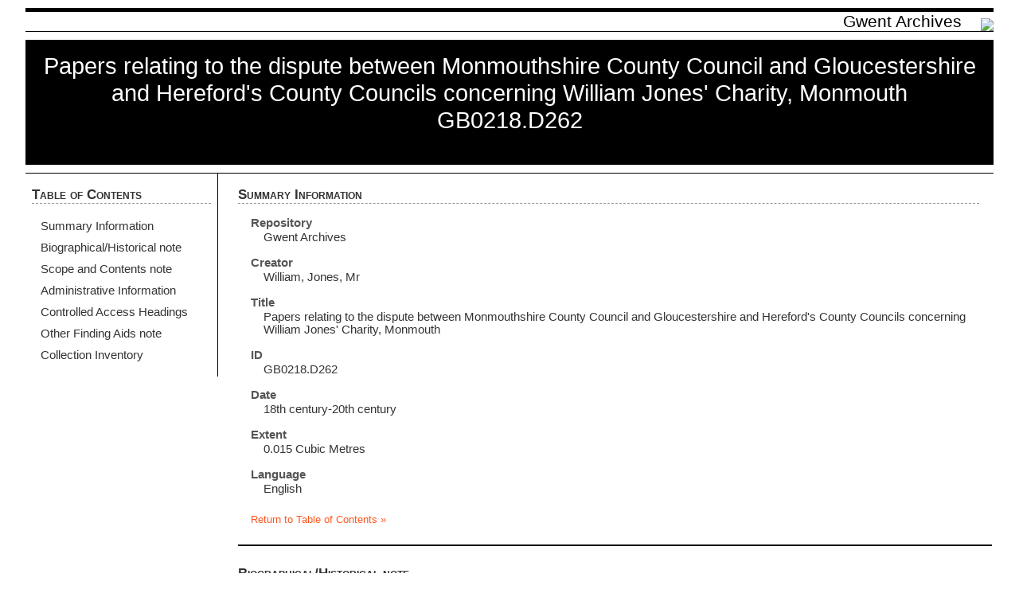

--- FILE ---
content_type: text/html
request_url: https://www.gwentarchives.gov.uk/media/n0jnhwyg/d262-william-jones-charity-monmouth-dispute.html
body_size: 5880
content:
<?xml version="1.0" encoding="utf-8"?>
<!DOCTYPE html PUBLIC "-//W3C//DTD XHTML 1.0 Strict//EN" "http://www.w3.org/TR/xhtml1/DTD/xhtml1-strict.dtd">
<html xmlns="http://www.w3.org/1999/xhtml" xmlns:ns2="http://www.w3.org/1999/xlink" xmlns:ead="urn:isbn:1-931666-22-9">
<head>
<meta content="text/html; charset=utf-8" http-equiv="Content-Type" />
<title>Papers relating to the dispute between Monmouthshire County Council and Gloucestershire and Hereford's County Councils concerning William Jones' Charity, Monmouth
                    GB0218.D262 </title>
<meta content="Papers relating to the dispute between Monmouthshire County Council and Gloucestershire and Hereford's County Councils concerning William Jones' Charity, Monmouth&#10;                    GB0218.D262 " name="dc.title" http-equiv="Content-Type" />
<meta content="William, Jones, Mr" name="dc.author" http-equiv="Content-Type" />
<meta content="Charities-Wales-Monmouthshire" name="dc.subject" http-equiv="Content-Type" />
<meta content="Schools-Wales-Monmouthshire" name="dc.subject" http-equiv="Content-Type" />
<meta content="text" name="dc.type" http-equiv="Content-Type" />
<meta content="manuscripts" name="dc.format" http-equiv="Content-Type" />
<meta content="finding aids" name="dc.format" http-equiv="Content-Type" />
<style type="text/css">
            html {
                margin: 0;
                padding: 0;
                }
                
            body {
                color: #333;
                font-family: Verdana, Arial, Helvetica, sans-serif; 
                font-size: 93%;
                margin: 0px;
                padding: 0px;
                text-align: center;
                }
            
            /*--- Main Div styles ---*/
            div#main{
                margin: 0 auto; 
                width: 95%; 
                text-align:left;
                }
            
            #header {
                margin:10px 0px;
                padding:0;
                display:block;
                width: 100%;
                /*height: 50px;
                overflow:hidden;*/
                background-color: #fff;
                border-top: 5px solid #000;
                border-bottom: 1px solid #000;
                text-align:right;
                }
            #header h3 {
                display:inline;
                font-size: 138.5%; 
                margin: 20px 20px 0px 25px; 
                padding-top:20px; color:#000; 
                font-weight: lighter; 
                text-align:right;
                }
            #header img{display:inline; vertical-align: bottom; padding-top: 2px;}
            #title {
                display: block; 
                margin:0; 
                height: 125px; 
                padding: 16px 8px; 
                background-color:#000; 
                text-align: center; 
                color: #fff;
                }
            
            #title h1 {margin:0; padding:0; font-size: 197%; font-weight: lighter;}
            #title h2 {margin:0; padding:0; font-size:161.6%; font-weight: lighter;}
            
            /*--- Main Content Div ---*/
            #contents {
                display:block; 
                margin: 10px 0px; 
                border-top: 1px solid #000; 
                border-bottom: 1px solid #000;
                }
                
            /*--- Table of Contents styles ---*/
            #toc {
                display:block;
                width: 225px;
                position: relative;
                float:left;
                clear:left;
                margin: 0 16px 0 8px;
                padding-left: 8px;
                border-right: 1px solid #000;
                }
                
            #toc h3 {margin: 16px 8px 16px 0px;}
            #toc dt {margin: 3px; padding: 4px 0px; font-weight: normal;} 
            #toc dd {margin-top: 3px; margin-left: 16px; padding: 4px 0px;}
            #toc dt a:link, #toc dd a:link {color: #333; text-decoration: none;} 
            #toc dt a:visited, #toc dd a:visited {color: #333; text-decoration: none;} 
            #toc dt a:active, #toc dd a:active {color: #FF5721;} 
            #toc dt  a:hover, #toc dd  a:hover {color: #FF5721;} 
            
            /*--- EAD body ---*/
            #content-right {display:block; margin-left:275px; margin-right: 10px;}
            
            /*--- Typography ---*/
            h1, h2, h3, h4 {font-family: Verdana, Arial, Helvetica, sans-serif; } 
            #contents h3 {
                margin: 16px 8px 16px -8px;
                font-size: 116%; 
                font-variant: small-caps; 
                border-bottom: 1px dashed #999;
                }
                
            h4 {
                font-size: 93%; 
                margin: 24px 8px 4px -4px; 
                padding:0; color: #555;
                }
                
            p {margin: 8px;}
            dt {margin: 2px 8px; font-weight:bold; }
            dd {margin: 2px 16px;}
            br {margin:0; padding:0;}
            hr {border:1px solid #000; margin: 24px -8px;}
            .summary dt {margin:16px 8px 0px 8px; color: #555;}
            .summary dd {margin: 2px 24px 2px 24px;}
            .returnTOC {font-size: 85%; margin-top: 24px;}
            .returnTOC  a:link {color: #FF5721; text-decoration: none;} 
            .returnTOC a:visited	{color: #FF5721; text-decoration: none;} 
            .returnTOC  a:active	{color: #EE0000;}             
            .returnTOC  a:hover		{color: #EE0000;} 
            
            /*--- Emph styles -------*/
            .smcaps {font-variant: small-caps;}
            .underline {text-decoration: underline;}
            
            /*--- Styles Index entry elements ---*/
            .indexEntry {display:block}
            
            /*---- Table Styles ---*/
            table { 
                border-top: 1px solid #000; 
                border-bottom: 1px solid #000; 
                margin: 16px; width: 60%; 
                font-size: 93%;
                }
                
            th {background-color:#000; color: #fff;}
            td {vertical-align: top; padding: 5px 8px;}
            
            /*---Container List Styles  --*/           
            table.containerList {border:none; margin: 8px; width: auto;}
            table.containerList h4 {margin: 2px 8px;}
            tr.series{background-color: #bbbbbb;}
            tr.subseries{background-color: #dddddd;}
            .containerHeader {font-variant: small-caps; font-weight:bold; color:#555; text-align: center;}
            .containerTypes {font-varient: small-caps; font-weight:bold; color:#555;}
            .container {text-align:center;}
            .clear{clear:both;}
            table.parentContainers {
            border:none; float:right; clear:both; width: 400px;
            border-top: 1px solid #666; 
            border-bottom: 1px solid #666; 
            }
            
            /*--- Clevel Margins ---*/
            table td.c{padding-left: 0;}
            table td.c01{padding-left: 0;}
            table td.c02{padding-left:  8px;}                
            table td.c03{padding-left: 16px;}
            table td.c04{padding-left: 24px;}
            table td.c05{padding-left: 32px;}
            table td.c06{padding-left: 40px;}
            table td.c07{padding-left: 48px;}
            table td.c08{padding-left: 56px;}
            
            
            .address {display:block; margin: 8px;}
            .odd{background-color:#eee;}
            .citation{
                border: 1px dashed #999; 
                background-color: #eee; 
                margin: 24px 8px; 
                padding: 8px 8px 8px 24px;
                }
            .citation h4 {margin-top: 8px;}
            
            /*---List Styles---*/
            .simple{list-style-type: none;}
            .arabic {list-style-type: decimal}
            .upperalpha{list-style-type: upper-alpha}
            .loweralpha{list-style-type: lower-alpha}
            .upperroman{list-style-type: upper-roman}
            .lowerroman{list-style-type: lower-roman}
        </style>
</head>
<body>
<div id="main">
<div id="header">
<div>
<h3>Gwent Archives</h3>
<img src="logo.jpg" />
</div>
</div>
<div id="title">
<h1 id="N1000E">Papers relating to the dispute between Monmouthshire County Council and Gloucestershire and Hereford's County Councils concerning William Jones' Charity, Monmouth
                    <br />GB0218.D262</h1>
</div>
<div id="contents">
<div id="toc">
<h3>Table of Contents</h3>
<dl>
<dt>
<a href="#N10000">Summary Information</a>
</dt>
<dt>
<a href="#ref31">Biographical/Historical note</a>
</dt>
<dt>
<a href="#ref33">Scope and Contents note</a>
</dt>
<dt>
<a href="#adminInfo">Administrative Information</a>
</dt>
<dt>
<a href="#N1006C">Controlled Access Headings</a>
</dt>
<dt>
<a href="#ref32">Other Finding Aids note</a>
</dt>
<dt>
<a href="#N10073">Collection Inventory</a>
</dt>
</dl>
</div>
<div id="content-right">
<h3>
<a name="N10026">
                        Summary Information
                    </a>
</h3>
<dl class="summary">
<dt>Repository</dt>
<dd>Gwent Archives</dd>
<dt>Creator</dt>
<dd>William, Jones, Mr</dd>
<dt>Title</dt>
<dd>Papers relating to the dispute between Monmouthshire County Council and Gloucestershire and Hereford's County Councils concerning William Jones' Charity, Monmouth</dd>
<dt>ID</dt>
<dd>GB0218.D262</dd>
<dt>Date</dt>
<dd>18th century-20th century</dd>
<dt>Extent</dt>
<dd>0.015 Cubic Metres</dd>
<dt>Language</dt>
<dd>English</dd>
</dl>
<p class="returnTOC">
<a href="#toc">Return to Table of Contents »</a>
</p>
<hr />
<h3 id="ref31">Biographical/Historical note</h3>
<p>Information to be supplied.</p>
<p class="returnTOC">
<a href="#toc">Return to Table of Contents »</a>
</p>
<hr />
<h3 id="ref33">Scope and Contents note</h3>
<p>Records relating to William Jones' Charity, Monmouth Boys and Girls Schools, and dispute re. Charity between Monmouthshire, Gloucestershire and Herefordshire County Councils, including W.M. Warlow's "History of the Charities of William Jones".</p>
<p class="returnTOC">
<a href="#toc">Return to Table of Contents »</a>
</p>
<hr />
<h3 id="adminInfo">Administrative Information</h3>
<h4>Publication Information</h4>
<p> Gwent Archives</p>
<h4 id="ref28">Conditions Governing Access note</h4>
<p>Usual conditions apply.</p>
<h4 id="ref29">Conditions Governing Use note</h4>
<p>Usual copyright conditions apply.</p>
<h4 id="ref26">Accruals note</h4>
<p>Accruals are not expected.</p>
<h4 id="ref30">Immediate Source of Acquisition note</h4>
<p>Deposit 1960.</p>
<h4 id="ref27">Appraisal note</h4>
<p>All records have been retained.</p>
<p class="returnTOC">
<a href="#toc">Return to Table of Contents »</a>
</p>
<hr />
<h3 id="N1006C">Controlled Access Headings</h3>
<h4>Subject(s)</h4>
<ul>
<li>Charities-Wales-Monmouthshire</li>
<li>Schools-Wales-Monmouthshire</li>
</ul>
<p class="returnTOC">
<a href="#toc">Return to Table of Contents »</a>
</p>
<hr />
<h3 id="ref32">Other Finding Aids note</h3>
<p>A hard copy catalogue is available at Gwent Archives.</p>
<p class="returnTOC">
<a href="#toc">Return to Table of Contents »</a>
</p>
<hr />
<h3 id="N10073">Collection Inventory</h3>
<table class="containerList">
<tr class="even">
<td class="c01" colspan="5">
<p> D262/1 Printed book - "History of the Charities of Williams Jones at Monmouth and Newland", William Meyler Warlow, M.A. 1899 </p>
</td>
</tr>
<tr>
<td colspan="5">
<p class="returnTOC">
<a href="#toc">Return to Table of Contents »</a>
</p>
<hr />
</td>
</tr>
<tr class="odd">
<td class="c01" colspan="5">
<p> D262/2 Typescript copy Report of Charity Commissioners relating to Charities of William Jones. Vol.10 P.200 City of London 1823 </p>
</td>
</tr>
<tr>
<td colspan="5">
<p class="returnTOC">
<a href="#toc">Return to Table of Contents »</a>
</p>
<hr />
</td>
</tr>
<tr class="even">
<td class="c01" colspan="5">
<p> D262/3 Copy Typescript of Brief for the Attorney General at the relation of the town of Monmouth and the poor of the hospital there, Charles Herbert, Clerke, lecturery, Tho. Bassett, Schoolmaster and William Matthews, Usher, there....plts., against the Haberdashers Company, John Whitson, William Prees and Edward Griffith, Churchwardens of the par. of Newland, Co. Glos., and the overseers and several others of that parish..defts. Relating to William Jones, Charity. 1704 </p>
</td>
</tr>
<tr>
<td colspan="5">
<p class="returnTOC">
<a href="#toc">Return to Table of Contents »</a>
</p>
<hr />
</td>
</tr>
<tr class="odd">
<td class="c01" colspan="5">
<p> D262/4 Copy Typescript Brief for the Attorney General at the relation of the inhabitants of Newland, Co. Glos., and the poor thereof and the poor of the almshouses there...plts. against The Haberdashers Company, Charles Herbert, Thomas Bassett, William Mathews, Thomas Stephens, James Mercer, Mathew Stephens, John Philpot, John Betham, Adam Adams, George Morgan, Charles Gwynn, inhabitants of Monmouth...defts. William Jones' Charity. 1704 </p>
</td>
</tr>
<tr>
<td colspan="5">
<p class="returnTOC">
<a href="#toc">Return to Table of Contents »</a>
</p>
<hr />
</td>
</tr>
<tr class="even">
<td class="c01" colspan="5">
<p> D262/5 Copy Typescript Brief for the Attorney General at the relation of the town of Monmouth and the poor of the hospital there. Charles Herbert Clarke, Lecturer, Thomas Bassett, Schoolmaster, William Mathews, Usher,...plts. against The Haberdashers Company, the Principal Inhabitants, Lecturer, Churchwardens and Overseers of par. of Newland, Co. Glos.,...defts. And A.G., Inhabitants of Newland and the poor thereof and the poor of the Almshouses and Humphrey Jorden, Lecturer...plts. againt Haberdashers Company, Thomas Edwards and other Inhabitants of the town of Monmouth....defts. 1707 </p>
</td>
</tr>
<tr>
<td colspan="5">
<p class="returnTOC">
<a href="#toc">Return to Table of Contents »</a>
</p>
<hr />
</td>
</tr>
<tr class="odd">
<td class="c01" colspan="5">
<p> D262/6 Printed Summary prepared by the Clerk of the Gloucestershiure County Council of a report by a Committee of that Council appointed to enquire into the subject of Jones' Newland and Monmouth Charities. 3 Jan 1899 </p>
</td>
</tr>
<tr>
<td colspan="5">
<p class="returnTOC">
<a href="#toc">Return to Table of Contents »</a>
</p>
<hr />
</td>
</tr>
<tr class="even">
<td class="c01" colspan="5">
<p> D262/7 Representations to the Charity Commissioners for England and Wales, and to the Worshipful Company of Haberdashers of the City of London, with reference to the William Jones' Charities, by the County Councils of Gloucestershire and Herefordshire and by various other (Gloucestershire) Local Authorities. 1899 </p>
</td>
</tr>
<tr>
<td colspan="5">
<p class="returnTOC">
<a href="#toc">Return to Table of Contents »</a>
</p>
<hr />
</td>
</tr>
<tr class="odd">
<td class="c01" colspan="5">
<p> D262/8 Printed Report of Committee of Gloucestershire County Council appointed to confer (in co-operation with Herefordshire County Council and local authorities interested) with the Charity Commissioners and Haberdashers Company on the subject of William Jones' Newland and Monmouth Charities. 16 Oct 1899 </p>
</td>
</tr>
<tr>
<td colspan="5">
<p class="returnTOC">
<a href="#toc">Return to Table of Contents »</a>
</p>
<hr />
</td>
</tr>
<tr class="even">
<td class="c01" colspan="5">
<p> D262/9 Printed copy correspondence between the Clerk to the Gloucestershire County Council. the Clerk of the Monmouthshire County Governing Body under the Welsh Intermediate Education Act, 1889, and the Clerk and Solicitor of the Haberdashers Company, relating to William Jones' Charity. 1900 </p>
</td>
</tr>
<tr>
<td colspan="5">
<p class="returnTOC">
<a href="#toc">Return to Table of Contents »</a>
</p>
<hr />
</td>
</tr>
<tr class="odd">
<td class="c01" colspan="5">
<p> D262/10 Printed Report of the Committee of the Gloucestershire County Council appointed to deal with the matter of the William Jones' Charity. 24 Oct 1908 </p>
</td>
</tr>
<tr>
<td colspan="5">
<p class="returnTOC">
<a href="#toc">Return to Table of Contents »</a>
</p>
<hr />
</td>
</tr>
<tr class="even">
<td class="c01" colspan="5">
<p> D262/11 Draft of a Bill promoted by Gloucestershire County Council to alter and amend the existing schemes regulating the Charity or Foundation called Jones' Almshouse and Grammar School Foundation; to make new provisions with respect to the disposal of the property and revenues of the said charity or foundation; and for other purposes. "The Jones's Almshouse and Grammar School Foundation Act, 1909". (Bill eventually withdrawn) Session 1909 </p>
</td>
</tr>
<tr>
<td colspan="5">
<p class="returnTOC">
<a href="#toc">Return to Table of Contents »</a>
</p>
<hr />
</td>
</tr>
<tr class="odd">
<td class="c01" colspan="5">
<p> D262/12 "The Jones's Almshouse and Grammar School Foundation Bill" - Grounds for promotion of the Bill. [1908-1909] </p>
</td>
</tr>
<tr>
<td colspan="5">
<p class="returnTOC">
<a href="#toc">Return to Table of Contents »</a>
</p>
<hr />
</td>
</tr>
<tr class="even">
<td class="c01" colspan="5">
<p> D262/13 Notes of Gloucestershire County Council as to inaction with regard to opposition to the 1891 and 1894 schemes of the Charity Commissioners relating to Jones's Charity. Feb 1909 </p>
</td>
</tr>
<tr>
<td colspan="5">
<p class="returnTOC">
<a href="#toc">Return to Table of Contents »</a>
</p>
<hr />
</td>
</tr>
<tr class="odd">
<td class="c01" colspan="5">
<p> D262/14 Printed Minutes of a Deputation from Gloucestershire and Herefordshire County Councils to the Rt. Hon. Walter Runciman, President of the Board of Education relating to Wm. Jones' Charity. 18 Feb 1909 </p>
</td>
</tr>
<tr>
<td colspan="5">
<p class="returnTOC">
<a href="#toc">Return to Table of Contents »</a>
</p>
<hr />
</td>
</tr>
<tr class="even">
<td class="c01" colspan="5">
<p> D262/15 Offprint of newspaper report on Delegation to the Charity Commissioners and the Haberdashers Company concerning Wm. Jones' Charity. [1899] </p>
</td>
</tr>
<tr>
<td colspan="5">
<p class="returnTOC">
<a href="#toc">Return to Table of Contents »</a>
</p>
<hr />
</td>
</tr>
<tr class="odd">
<td class="c01" colspan="5">
<p> D262/16 Printed Final Report of the Committee appointed by Gloucestershire County Council to deal with the matter of the promotion of the Bill in Parliament re. Jones' Charity. 5 Jul 1909 </p>
</td>
</tr>
<tr>
<td colspan="5">
<p class="returnTOC">
<a href="#toc">Return to Table of Contents »</a>
</p>
<hr />
</td>
</tr>
<tr class="even">
<td class="c01" colspan="5">
<p> D262/17 Memorandum of Gloucestershire County Council relating to the Jones' Charity and Monmouth Schools. No Date </p>
</td>
</tr>
<tr>
<td colspan="5">
<p class="returnTOC">
<a href="#toc">Return to Table of Contents »</a>
</p>
<hr />
</td>
</tr>
<tr class="odd">
<td class="c01" colspan="5">
<p> D262/18 Statement of number of boys attending Monmouth Grammar School from Monmouth Borough, Monmouthshire, "Outside three counties" (i.e. Mon., Glos. and Heref.) with professions of parents of scholars. 1868-1895 </p>
</td>
</tr>
<tr>
<td colspan="5">
<p class="returnTOC">
<a href="#toc">Return to Table of Contents »</a>
</p>
<hr />
</td>
</tr>
<tr class="even">
<td class="c01" colspan="5">
<p> D262/19 Statement of Admissions to Monmouth Grammar School from Monmouth Town, Monmouthshire, Gloucestershire, Herefordshire and "Outside" boys., with occupations of parents of students from Monmouth town and county. 1823-1868 </p>
</td>
</tr>
<tr>
<td colspan="5">
<p class="returnTOC">
<a href="#toc">Return to Table of Contents »</a>
</p>
<hr />
</td>
</tr>
<tr class="odd">
<td class="c01" colspan="5">
<p> D262/20 MSS copies of accounts of Haberdashers Company relating to William Jones' Charity. 1866, 1867, 1892-1894, 1898-1911, 1922 </p>
</td>
</tr>
<tr>
<td colspan="5">
<p class="returnTOC">
<a href="#toc">Return to Table of Contents »</a>
</p>
<hr />
</td>
</tr>
<tr class="even">
<td class="c01" colspan="5">
<p> D262/21 List of "Old Monmothians" serving with H.M. Army and Navy (1915), Circular letter re. proposed memorial to Old Monmothians who fell during the War (1914-1918) with particulars. Oct 1915, 1919 </p>
</td>
</tr>
<tr>
<td colspan="5">
<p class="returnTOC">
<a href="#toc">Return to Table of Contents »</a>
</p>
<hr />
</td>
</tr>
<tr class="odd">
<td class="c01" colspan="5">
<p> D262/22 Prospectuses, newspaper reports etc. relating to Monmouth School. No Date </p>
</td>
</tr>
<tr>
<td colspan="5">
<p class="returnTOC">
<a href="#toc">Return to Table of Contents »</a>
</p>
<hr />
</td>
</tr>
<tr class="even">
<td class="c01" colspan="5">
<p> D262/23 Minutes of School Managers and Committees of Monmouth School 1910-1923 </p>
</td>
</tr>
<tr>
<td colspan="5">
<p class="returnTOC">
<a href="#toc">Return to Table of Contents »</a>
</p>
<hr />
</td>
</tr>
<tr class="odd">
<td class="c01" colspan="5">
<p> D262/24 School magazines, reports etc., Monmouth Grammar School (boys) and Monmouth High School (girls). 1911-1928 </p>
</td>
</tr>
<tr>
<td colspan="5">
<p class="returnTOC">
<a href="#toc">Return to Table of Contents »</a>
</p>
<hr />
</td>
</tr>
<tr>
<td />
<td style="width: 15%;" />
<td style="width: 15%;" />
<td style="width: 15%;" />
<td style="width: 15%;" />
</tr>
</table>
</div>
</div>
</div>
</body>
</html>
